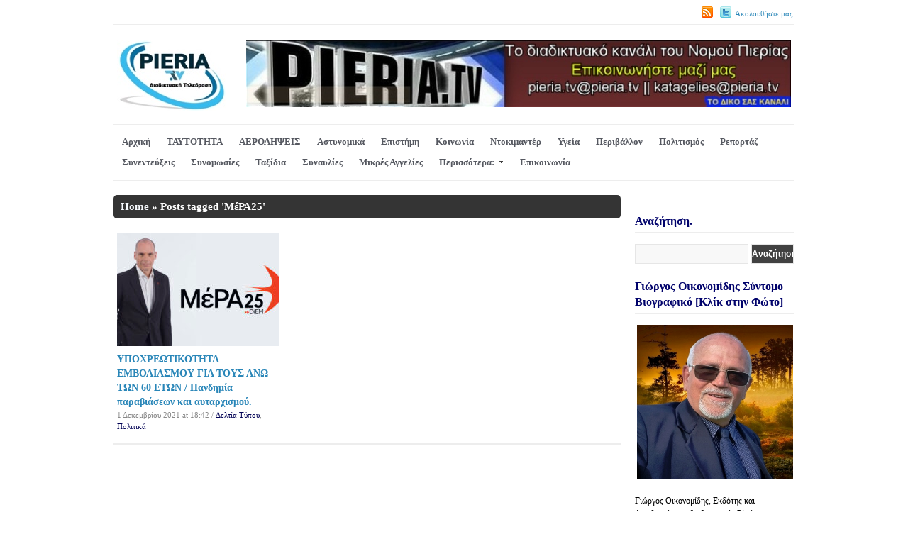

--- FILE ---
content_type: text/html; charset=UTF-8
request_url: https://www.pieria.tv/tag/%CE%BC%CE%AD%CF%81%CE%B125/
body_size: 16360
content:
<!DOCTYPE html>
<html xmlns="http://www.w3.org/1999/xhtml" lang="el">
<head>
    <meta http-equiv="Content-Type" content="text/html; charset=UTF-8" />
   	<meta name="viewport" content="width=device-width, initial-scale=1.0" />

    <title>Pieria.tv &#8211; ΜέΡΑ25</title>

	<link rel="stylesheet" type="text/css" href="https://www.pieria.tv/wp-content/themes/videozoom/style.css" media="screen" />
	<link href='http://fonts.googleapis.com/css?family=Ropa+Sans' rel='stylesheet' type='text/css'>

	<link rel="pingback" href="https://www.pieria.tv/xmlrpc.php" />

	<meta name='robots' content='max-image-preview:large' />
	<style>img:is([sizes="auto" i], [sizes^="auto," i]) { contain-intrinsic-size: 3000px 1500px }</style>
	<link rel='dns-prefetch' href='//platform-api.sharethis.com' />
<link rel="alternate" type="application/rss+xml" title="Ροή RSS &raquo; Pieria.tv" href="https://www.pieria.tv/wp-content/uploads/2013/07/Pieria.Tv-3-Copy-2-1.png" />
<link rel="alternate" type="application/rss+xml" title="Ροή Σχολίων &raquo; Pieria.tv" href="https://www.pieria.tv/comments/feed/" />
<link rel="alternate" type="application/rss+xml" title="Ετικέτα ροής Pieria.tv &raquo; ΜέΡΑ25" href="https://www.pieria.tv/tag/%ce%bc%ce%ad%cf%81%ce%b125/feed/" />
		<!-- This site uses the Google Analytics by ExactMetrics plugin v8.10.1 - Using Analytics tracking - https://www.exactmetrics.com/ -->
		<!-- Note: ExactMetrics is not currently configured on this site. The site owner needs to authenticate with Google Analytics in the ExactMetrics settings panel. -->
					<!-- No tracking code set -->
				<!-- / Google Analytics by ExactMetrics -->
		<script type="text/javascript">
/* <![CDATA[ */
window._wpemojiSettings = {"baseUrl":"https:\/\/s.w.org\/images\/core\/emoji\/16.0.1\/72x72\/","ext":".png","svgUrl":"https:\/\/s.w.org\/images\/core\/emoji\/16.0.1\/svg\/","svgExt":".svg","source":{"concatemoji":"https:\/\/www.pieria.tv\/wp-includes\/js\/wp-emoji-release.min.js?ver=421968e316a788e8f84f84a9f4c3050d"}};
/*! This file is auto-generated */
!function(s,n){var o,i,e;function c(e){try{var t={supportTests:e,timestamp:(new Date).valueOf()};sessionStorage.setItem(o,JSON.stringify(t))}catch(e){}}function p(e,t,n){e.clearRect(0,0,e.canvas.width,e.canvas.height),e.fillText(t,0,0);var t=new Uint32Array(e.getImageData(0,0,e.canvas.width,e.canvas.height).data),a=(e.clearRect(0,0,e.canvas.width,e.canvas.height),e.fillText(n,0,0),new Uint32Array(e.getImageData(0,0,e.canvas.width,e.canvas.height).data));return t.every(function(e,t){return e===a[t]})}function u(e,t){e.clearRect(0,0,e.canvas.width,e.canvas.height),e.fillText(t,0,0);for(var n=e.getImageData(16,16,1,1),a=0;a<n.data.length;a++)if(0!==n.data[a])return!1;return!0}function f(e,t,n,a){switch(t){case"flag":return n(e,"\ud83c\udff3\ufe0f\u200d\u26a7\ufe0f","\ud83c\udff3\ufe0f\u200b\u26a7\ufe0f")?!1:!n(e,"\ud83c\udde8\ud83c\uddf6","\ud83c\udde8\u200b\ud83c\uddf6")&&!n(e,"\ud83c\udff4\udb40\udc67\udb40\udc62\udb40\udc65\udb40\udc6e\udb40\udc67\udb40\udc7f","\ud83c\udff4\u200b\udb40\udc67\u200b\udb40\udc62\u200b\udb40\udc65\u200b\udb40\udc6e\u200b\udb40\udc67\u200b\udb40\udc7f");case"emoji":return!a(e,"\ud83e\udedf")}return!1}function g(e,t,n,a){var r="undefined"!=typeof WorkerGlobalScope&&self instanceof WorkerGlobalScope?new OffscreenCanvas(300,150):s.createElement("canvas"),o=r.getContext("2d",{willReadFrequently:!0}),i=(o.textBaseline="top",o.font="600 32px Arial",{});return e.forEach(function(e){i[e]=t(o,e,n,a)}),i}function t(e){var t=s.createElement("script");t.src=e,t.defer=!0,s.head.appendChild(t)}"undefined"!=typeof Promise&&(o="wpEmojiSettingsSupports",i=["flag","emoji"],n.supports={everything:!0,everythingExceptFlag:!0},e=new Promise(function(e){s.addEventListener("DOMContentLoaded",e,{once:!0})}),new Promise(function(t){var n=function(){try{var e=JSON.parse(sessionStorage.getItem(o));if("object"==typeof e&&"number"==typeof e.timestamp&&(new Date).valueOf()<e.timestamp+604800&&"object"==typeof e.supportTests)return e.supportTests}catch(e){}return null}();if(!n){if("undefined"!=typeof Worker&&"undefined"!=typeof OffscreenCanvas&&"undefined"!=typeof URL&&URL.createObjectURL&&"undefined"!=typeof Blob)try{var e="postMessage("+g.toString()+"("+[JSON.stringify(i),f.toString(),p.toString(),u.toString()].join(",")+"));",a=new Blob([e],{type:"text/javascript"}),r=new Worker(URL.createObjectURL(a),{name:"wpTestEmojiSupports"});return void(r.onmessage=function(e){c(n=e.data),r.terminate(),t(n)})}catch(e){}c(n=g(i,f,p,u))}t(n)}).then(function(e){for(var t in e)n.supports[t]=e[t],n.supports.everything=n.supports.everything&&n.supports[t],"flag"!==t&&(n.supports.everythingExceptFlag=n.supports.everythingExceptFlag&&n.supports[t]);n.supports.everythingExceptFlag=n.supports.everythingExceptFlag&&!n.supports.flag,n.DOMReady=!1,n.readyCallback=function(){n.DOMReady=!0}}).then(function(){return e}).then(function(){var e;n.supports.everything||(n.readyCallback(),(e=n.source||{}).concatemoji?t(e.concatemoji):e.wpemoji&&e.twemoji&&(t(e.twemoji),t(e.wpemoji)))}))}((window,document),window._wpemojiSettings);
/* ]]> */
</script>

<style id='wp-emoji-styles-inline-css' type='text/css'>

	img.wp-smiley, img.emoji {
		display: inline !important;
		border: none !important;
		box-shadow: none !important;
		height: 1em !important;
		width: 1em !important;
		margin: 0 0.07em !important;
		vertical-align: -0.1em !important;
		background: none !important;
		padding: 0 !important;
	}
</style>
<link rel='stylesheet' id='wp-block-library-css' href='https://www.pieria.tv/wp-includes/css/dist/block-library/style.min.css?ver=421968e316a788e8f84f84a9f4c3050d' type='text/css' media='all' />
<style id='classic-theme-styles-inline-css' type='text/css'>
/*! This file is auto-generated */
.wp-block-button__link{color:#fff;background-color:#32373c;border-radius:9999px;box-shadow:none;text-decoration:none;padding:calc(.667em + 2px) calc(1.333em + 2px);font-size:1.125em}.wp-block-file__button{background:#32373c;color:#fff;text-decoration:none}
</style>
<link rel='stylesheet' id='wpzoom-social-icons-block-style-css' href='https://www.pieria.tv/wp-content/plugins/social-icons-widget-by-wpzoom/block/dist/style-wpzoom-social-icons.css?ver=4.5.2' type='text/css' media='all' />
<style id='global-styles-inline-css' type='text/css'>
:root{--wp--preset--aspect-ratio--square: 1;--wp--preset--aspect-ratio--4-3: 4/3;--wp--preset--aspect-ratio--3-4: 3/4;--wp--preset--aspect-ratio--3-2: 3/2;--wp--preset--aspect-ratio--2-3: 2/3;--wp--preset--aspect-ratio--16-9: 16/9;--wp--preset--aspect-ratio--9-16: 9/16;--wp--preset--color--black: #000000;--wp--preset--color--cyan-bluish-gray: #abb8c3;--wp--preset--color--white: #ffffff;--wp--preset--color--pale-pink: #f78da7;--wp--preset--color--vivid-red: #cf2e2e;--wp--preset--color--luminous-vivid-orange: #ff6900;--wp--preset--color--luminous-vivid-amber: #fcb900;--wp--preset--color--light-green-cyan: #7bdcb5;--wp--preset--color--vivid-green-cyan: #00d084;--wp--preset--color--pale-cyan-blue: #8ed1fc;--wp--preset--color--vivid-cyan-blue: #0693e3;--wp--preset--color--vivid-purple: #9b51e0;--wp--preset--gradient--vivid-cyan-blue-to-vivid-purple: linear-gradient(135deg,rgba(6,147,227,1) 0%,rgb(155,81,224) 100%);--wp--preset--gradient--light-green-cyan-to-vivid-green-cyan: linear-gradient(135deg,rgb(122,220,180) 0%,rgb(0,208,130) 100%);--wp--preset--gradient--luminous-vivid-amber-to-luminous-vivid-orange: linear-gradient(135deg,rgba(252,185,0,1) 0%,rgba(255,105,0,1) 100%);--wp--preset--gradient--luminous-vivid-orange-to-vivid-red: linear-gradient(135deg,rgba(255,105,0,1) 0%,rgb(207,46,46) 100%);--wp--preset--gradient--very-light-gray-to-cyan-bluish-gray: linear-gradient(135deg,rgb(238,238,238) 0%,rgb(169,184,195) 100%);--wp--preset--gradient--cool-to-warm-spectrum: linear-gradient(135deg,rgb(74,234,220) 0%,rgb(151,120,209) 20%,rgb(207,42,186) 40%,rgb(238,44,130) 60%,rgb(251,105,98) 80%,rgb(254,248,76) 100%);--wp--preset--gradient--blush-light-purple: linear-gradient(135deg,rgb(255,206,236) 0%,rgb(152,150,240) 100%);--wp--preset--gradient--blush-bordeaux: linear-gradient(135deg,rgb(254,205,165) 0%,rgb(254,45,45) 50%,rgb(107,0,62) 100%);--wp--preset--gradient--luminous-dusk: linear-gradient(135deg,rgb(255,203,112) 0%,rgb(199,81,192) 50%,rgb(65,88,208) 100%);--wp--preset--gradient--pale-ocean: linear-gradient(135deg,rgb(255,245,203) 0%,rgb(182,227,212) 50%,rgb(51,167,181) 100%);--wp--preset--gradient--electric-grass: linear-gradient(135deg,rgb(202,248,128) 0%,rgb(113,206,126) 100%);--wp--preset--gradient--midnight: linear-gradient(135deg,rgb(2,3,129) 0%,rgb(40,116,252) 100%);--wp--preset--font-size--small: 13px;--wp--preset--font-size--medium: 20px;--wp--preset--font-size--large: 36px;--wp--preset--font-size--x-large: 42px;--wp--preset--spacing--20: 0.44rem;--wp--preset--spacing--30: 0.67rem;--wp--preset--spacing--40: 1rem;--wp--preset--spacing--50: 1.5rem;--wp--preset--spacing--60: 2.25rem;--wp--preset--spacing--70: 3.38rem;--wp--preset--spacing--80: 5.06rem;--wp--preset--shadow--natural: 6px 6px 9px rgba(0, 0, 0, 0.2);--wp--preset--shadow--deep: 12px 12px 50px rgba(0, 0, 0, 0.4);--wp--preset--shadow--sharp: 6px 6px 0px rgba(0, 0, 0, 0.2);--wp--preset--shadow--outlined: 6px 6px 0px -3px rgba(255, 255, 255, 1), 6px 6px rgba(0, 0, 0, 1);--wp--preset--shadow--crisp: 6px 6px 0px rgba(0, 0, 0, 1);}:where(.is-layout-flex){gap: 0.5em;}:where(.is-layout-grid){gap: 0.5em;}body .is-layout-flex{display: flex;}.is-layout-flex{flex-wrap: wrap;align-items: center;}.is-layout-flex > :is(*, div){margin: 0;}body .is-layout-grid{display: grid;}.is-layout-grid > :is(*, div){margin: 0;}:where(.wp-block-columns.is-layout-flex){gap: 2em;}:where(.wp-block-columns.is-layout-grid){gap: 2em;}:where(.wp-block-post-template.is-layout-flex){gap: 1.25em;}:where(.wp-block-post-template.is-layout-grid){gap: 1.25em;}.has-black-color{color: var(--wp--preset--color--black) !important;}.has-cyan-bluish-gray-color{color: var(--wp--preset--color--cyan-bluish-gray) !important;}.has-white-color{color: var(--wp--preset--color--white) !important;}.has-pale-pink-color{color: var(--wp--preset--color--pale-pink) !important;}.has-vivid-red-color{color: var(--wp--preset--color--vivid-red) !important;}.has-luminous-vivid-orange-color{color: var(--wp--preset--color--luminous-vivid-orange) !important;}.has-luminous-vivid-amber-color{color: var(--wp--preset--color--luminous-vivid-amber) !important;}.has-light-green-cyan-color{color: var(--wp--preset--color--light-green-cyan) !important;}.has-vivid-green-cyan-color{color: var(--wp--preset--color--vivid-green-cyan) !important;}.has-pale-cyan-blue-color{color: var(--wp--preset--color--pale-cyan-blue) !important;}.has-vivid-cyan-blue-color{color: var(--wp--preset--color--vivid-cyan-blue) !important;}.has-vivid-purple-color{color: var(--wp--preset--color--vivid-purple) !important;}.has-black-background-color{background-color: var(--wp--preset--color--black) !important;}.has-cyan-bluish-gray-background-color{background-color: var(--wp--preset--color--cyan-bluish-gray) !important;}.has-white-background-color{background-color: var(--wp--preset--color--white) !important;}.has-pale-pink-background-color{background-color: var(--wp--preset--color--pale-pink) !important;}.has-vivid-red-background-color{background-color: var(--wp--preset--color--vivid-red) !important;}.has-luminous-vivid-orange-background-color{background-color: var(--wp--preset--color--luminous-vivid-orange) !important;}.has-luminous-vivid-amber-background-color{background-color: var(--wp--preset--color--luminous-vivid-amber) !important;}.has-light-green-cyan-background-color{background-color: var(--wp--preset--color--light-green-cyan) !important;}.has-vivid-green-cyan-background-color{background-color: var(--wp--preset--color--vivid-green-cyan) !important;}.has-pale-cyan-blue-background-color{background-color: var(--wp--preset--color--pale-cyan-blue) !important;}.has-vivid-cyan-blue-background-color{background-color: var(--wp--preset--color--vivid-cyan-blue) !important;}.has-vivid-purple-background-color{background-color: var(--wp--preset--color--vivid-purple) !important;}.has-black-border-color{border-color: var(--wp--preset--color--black) !important;}.has-cyan-bluish-gray-border-color{border-color: var(--wp--preset--color--cyan-bluish-gray) !important;}.has-white-border-color{border-color: var(--wp--preset--color--white) !important;}.has-pale-pink-border-color{border-color: var(--wp--preset--color--pale-pink) !important;}.has-vivid-red-border-color{border-color: var(--wp--preset--color--vivid-red) !important;}.has-luminous-vivid-orange-border-color{border-color: var(--wp--preset--color--luminous-vivid-orange) !important;}.has-luminous-vivid-amber-border-color{border-color: var(--wp--preset--color--luminous-vivid-amber) !important;}.has-light-green-cyan-border-color{border-color: var(--wp--preset--color--light-green-cyan) !important;}.has-vivid-green-cyan-border-color{border-color: var(--wp--preset--color--vivid-green-cyan) !important;}.has-pale-cyan-blue-border-color{border-color: var(--wp--preset--color--pale-cyan-blue) !important;}.has-vivid-cyan-blue-border-color{border-color: var(--wp--preset--color--vivid-cyan-blue) !important;}.has-vivid-purple-border-color{border-color: var(--wp--preset--color--vivid-purple) !important;}.has-vivid-cyan-blue-to-vivid-purple-gradient-background{background: var(--wp--preset--gradient--vivid-cyan-blue-to-vivid-purple) !important;}.has-light-green-cyan-to-vivid-green-cyan-gradient-background{background: var(--wp--preset--gradient--light-green-cyan-to-vivid-green-cyan) !important;}.has-luminous-vivid-amber-to-luminous-vivid-orange-gradient-background{background: var(--wp--preset--gradient--luminous-vivid-amber-to-luminous-vivid-orange) !important;}.has-luminous-vivid-orange-to-vivid-red-gradient-background{background: var(--wp--preset--gradient--luminous-vivid-orange-to-vivid-red) !important;}.has-very-light-gray-to-cyan-bluish-gray-gradient-background{background: var(--wp--preset--gradient--very-light-gray-to-cyan-bluish-gray) !important;}.has-cool-to-warm-spectrum-gradient-background{background: var(--wp--preset--gradient--cool-to-warm-spectrum) !important;}.has-blush-light-purple-gradient-background{background: var(--wp--preset--gradient--blush-light-purple) !important;}.has-blush-bordeaux-gradient-background{background: var(--wp--preset--gradient--blush-bordeaux) !important;}.has-luminous-dusk-gradient-background{background: var(--wp--preset--gradient--luminous-dusk) !important;}.has-pale-ocean-gradient-background{background: var(--wp--preset--gradient--pale-ocean) !important;}.has-electric-grass-gradient-background{background: var(--wp--preset--gradient--electric-grass) !important;}.has-midnight-gradient-background{background: var(--wp--preset--gradient--midnight) !important;}.has-small-font-size{font-size: var(--wp--preset--font-size--small) !important;}.has-medium-font-size{font-size: var(--wp--preset--font-size--medium) !important;}.has-large-font-size{font-size: var(--wp--preset--font-size--large) !important;}.has-x-large-font-size{font-size: var(--wp--preset--font-size--x-large) !important;}
:where(.wp-block-post-template.is-layout-flex){gap: 1.25em;}:where(.wp-block-post-template.is-layout-grid){gap: 1.25em;}
:where(.wp-block-columns.is-layout-flex){gap: 2em;}:where(.wp-block-columns.is-layout-grid){gap: 2em;}
:root :where(.wp-block-pullquote){font-size: 1.5em;line-height: 1.6;}
</style>
<link rel='stylesheet' id='zoom-theme-utils-css-css' href='https://www.pieria.tv/wp-content/themes/videozoom/functions/wpzoom/assets/css/theme-utils.css?ver=421968e316a788e8f84f84a9f4c3050d' type='text/css' media='all' />
<link rel='stylesheet' id='wpzoom-social-icons-socicon-css' href='https://www.pieria.tv/wp-content/plugins/social-icons-widget-by-wpzoom/assets/css/wpzoom-socicon.css?ver=1763921011' type='text/css' media='all' />
<link rel='stylesheet' id='wpzoom-social-icons-genericons-css' href='https://www.pieria.tv/wp-content/plugins/social-icons-widget-by-wpzoom/assets/css/genericons.css?ver=1763921011' type='text/css' media='all' />
<link rel='stylesheet' id='wpzoom-social-icons-academicons-css' href='https://www.pieria.tv/wp-content/plugins/social-icons-widget-by-wpzoom/assets/css/academicons.min.css?ver=1763921011' type='text/css' media='all' />
<link rel='stylesheet' id='wpzoom-social-icons-font-awesome-3-css' href='https://www.pieria.tv/wp-content/plugins/social-icons-widget-by-wpzoom/assets/css/font-awesome-3.min.css?ver=1763921011' type='text/css' media='all' />
<link rel='stylesheet' id='dashicons-css' href='https://www.pieria.tv/wp-includes/css/dashicons.min.css?ver=421968e316a788e8f84f84a9f4c3050d' type='text/css' media='all' />
<link rel='stylesheet' id='wpzoom-social-icons-styles-css' href='https://www.pieria.tv/wp-content/plugins/social-icons-widget-by-wpzoom/assets/css/wpzoom-social-icons-styles.css?ver=1763921011' type='text/css' media='all' />
<link rel='stylesheet' id='heateor_sss_frontend_css-css' href='https://www.pieria.tv/wp-content/plugins/sassy-social-share/public/css/sassy-social-share-public.css?ver=3.3.79' type='text/css' media='all' />
<style id='heateor_sss_frontend_css-inline-css' type='text/css'>
.heateor_sss_button_instagram span.heateor_sss_svg,a.heateor_sss_instagram span.heateor_sss_svg{background:radial-gradient(circle at 30% 107%,#fdf497 0,#fdf497 5%,#fd5949 45%,#d6249f 60%,#285aeb 90%)}.heateor_sss_horizontal_sharing .heateor_sss_svg,.heateor_sss_standard_follow_icons_container .heateor_sss_svg{color:#fff;border-width:0px;border-style:solid;border-color:transparent}.heateor_sss_horizontal_sharing .heateorSssTCBackground{color:#666}.heateor_sss_horizontal_sharing span.heateor_sss_svg:hover,.heateor_sss_standard_follow_icons_container span.heateor_sss_svg:hover{border-color:transparent;}.heateor_sss_vertical_sharing span.heateor_sss_svg,.heateor_sss_floating_follow_icons_container span.heateor_sss_svg{color:#fff;border-width:0px;border-style:solid;border-color:transparent;}.heateor_sss_vertical_sharing .heateorSssTCBackground{color:#666;}.heateor_sss_vertical_sharing span.heateor_sss_svg:hover,.heateor_sss_floating_follow_icons_container span.heateor_sss_svg:hover{border-color:transparent;}@media screen and (max-width:783px) {.heateor_sss_vertical_sharing{display:none!important}}div.heateor_sss_mobile_footer{display:none;}@media screen and (max-width:783px){div.heateor_sss_bottom_sharing .heateorSssTCBackground{background-color:white}div.heateor_sss_bottom_sharing{width:100%!important;left:0!important;}div.heateor_sss_bottom_sharing a{width:20% !important;}div.heateor_sss_bottom_sharing .heateor_sss_svg{width: 100% !important;}div.heateor_sss_bottom_sharing div.heateorSssTotalShareCount{font-size:1em!important;line-height:28px!important}div.heateor_sss_bottom_sharing div.heateorSssTotalShareText{font-size:.7em!important;line-height:0px!important}div.heateor_sss_mobile_footer{display:block;height:40px;}.heateor_sss_bottom_sharing{padding:0!important;display:block!important;width:auto!important;bottom:-2px!important;top: auto!important;}.heateor_sss_bottom_sharing .heateor_sss_square_count{line-height:inherit;}.heateor_sss_bottom_sharing .heateorSssSharingArrow{display:none;}.heateor_sss_bottom_sharing .heateorSssTCBackground{margin-right:1.1em!important}}
</style>
<link rel='stylesheet' id='wzslider-css' href='https://www.pieria.tv/wp-content/plugins/wpzoom-shortcodes/assets/css/wzslider.css?ver=421968e316a788e8f84f84a9f4c3050d' type='text/css' media='all' />
<link rel='stylesheet' id='wpz-shortcodes-css' href='https://www.pieria.tv/wp-content/plugins/wpzoom-shortcodes/assets/css/shortcodes.css?ver=421968e316a788e8f84f84a9f4c3050d' type='text/css' media='all' />
<link rel='stylesheet' id='zoom-font-awesome-css' href='https://www.pieria.tv/wp-content/plugins/wpzoom-shortcodes/assets/css/font-awesome.min.css?ver=421968e316a788e8f84f84a9f4c3050d' type='text/css' media='all' />
<link rel='stylesheet' id='wpzoom-theme-css' href='https://www.pieria.tv/wp-content/themes/videozoom/styles/light.css?ver=421968e316a788e8f84f84a9f4c3050d' type='text/css' media='all' />
<link rel='stylesheet' id='wpzoom-custom-css' href='https://www.pieria.tv/wp-content/themes/videozoom/custom.css?ver=3.3' type='text/css' media='all' />
<link rel='preload' as='font'  id='wpzoom-social-icons-font-academicons-woff2-css' href='https://www.pieria.tv/wp-content/plugins/social-icons-widget-by-wpzoom/assets/font/academicons.woff2?v=1.9.2'  type='font/woff2' crossorigin />
<link rel='preload' as='font'  id='wpzoom-social-icons-font-fontawesome-3-woff2-css' href='https://www.pieria.tv/wp-content/plugins/social-icons-widget-by-wpzoom/assets/font/fontawesome-webfont.woff2?v=4.7.0'  type='font/woff2' crossorigin />
<link rel='preload' as='font'  id='wpzoom-social-icons-font-genericons-woff-css' href='https://www.pieria.tv/wp-content/plugins/social-icons-widget-by-wpzoom/assets/font/Genericons.woff'  type='font/woff' crossorigin />
<link rel='preload' as='font'  id='wpzoom-social-icons-font-socicon-woff2-css' href='https://www.pieria.tv/wp-content/plugins/social-icons-widget-by-wpzoom/assets/font/socicon.woff2?v=4.5.2'  type='font/woff2' crossorigin />
<script type="text/javascript" id="copyright_proof_live-js-extra">
/* <![CDATA[ */
var dprv_js_bridge = {"record_IP":"off","site_url":"https:\/\/www.pieria.tv","ajax_url":"https:\/\/www.pieria.tv\/wp-admin\/admin-ajax.php","noRightClickMessage":"","attributeCaption":"Attributions - owner(s) of some content"};
/* ]]> */
</script>
<script type="text/javascript" src="https://www.pieria.tv/wp-content/plugins/digiproveblog/copyright_proof_live.js?ver=4.16" id="copyright_proof_live-js"></script>
<script type="text/javascript" src="https://www.pieria.tv/wp-includes/js/jquery/jquery.min.js?ver=3.7.1" id="jquery-core-js"></script>
<script type="text/javascript" src="https://www.pieria.tv/wp-includes/js/jquery/jquery-migrate.min.js?ver=3.4.1" id="jquery-migrate-js"></script>
<script type="text/javascript" src="https://www.pieria.tv/wp-content/themes/videozoom/js/init.js?ver=421968e316a788e8f84f84a9f4c3050d" id="wpzoom-init-js"></script>
<script type="text/javascript" src="https://www.pieria.tv/wp-content/themes/videozoom/js/jwplayer.js?ver=20130110" id="jwplayer-js"></script>
<script type="text/javascript" src="https://www.pieria.tv/wp-content/themes/videozoom/js/jquery.fitvids.js?ver=20130110" id="fitvids-js"></script>
<script type="text/javascript" src="https://www.pieria.tv/wp-content/themes/videozoom/js/script.js?ver=20130110" id="videozoom-script-js"></script>
<script type="text/javascript" src="//platform-api.sharethis.com/js/sharethis.js#source=googleanalytics-wordpress#product=ga&amp;property=60599d24f6067000116b078f" id="googleanalytics-platform-sharethis-js"></script>
<link rel="https://api.w.org/" href="https://www.pieria.tv/wp-json/" /><link rel="alternate" title="JSON" type="application/json" href="https://www.pieria.tv/wp-json/wp/v2/tags/10083" /><link rel="EditURI" type="application/rsd+xml" title="RSD" href="https://www.pieria.tv/xmlrpc.php?rsd" />

	<style type="text/css">	.dprv{border-collapse:collapse;border-spacing:0px;border:0px;border-style:solid;padding:0px;}
									.dprv tr td{border:0px;padding:0px;}
			</style><!-- WPZOOM Theme / Framework -->
<meta name="generator" content="Videozoom 3.3" />
<meta name="generator" content="WPZOOM Framework 1.9.19" />
<style type="text/css">#featPosts .cover{width:460px;}
#featPosts .cover{height:260px;}
#logo h1 a{color:#0a017d;}
a, p.postmetadata a{color:#000054;}
a:hover, p.more a:hover, #main #submit:hover, #commentform #submit:hover, div.navigation a.next:hover, div.navigation a.prev:hover, .dropdown a:hover, .dropdown li:hover a{color:#0073ff;}
div.navigation .current{background-color:#002487;}
.widget h3{color:#00026b;}
body, .entry{color: #000000;font-family: Verdana;font-size: 14px;}#logo h1 a{color: #fbff00;font-family: Verdana;font-size: 14px;}#slider li h2 a{color: #ffea00;font-family: Verdana;font-size: 16px;font-weight: bold;}.postcontent h2 a{color: #000000;font-family: Verdana;font-size: 14px;font-weight: bold;}.singlepost h1 a{color: #000000;font-family: Verdana;font-size: 22px;}.widget h3.title {color: #1a7d04;font-family: Verdana;font-size: 16px;}</style>
<style type="text/css" id="custom-background-css">
body.custom-background { background-color: #ffffff; }
</style>
	<link rel="icon" href="https://www.pieria.tv/wp-content/uploads/2013/07/LOGO-PIERIA-TV-2017-RGB-FIX2-MIKRO-Copy-2-1.jpg" sizes="32x32" />
<link rel="icon" href="https://www.pieria.tv/wp-content/uploads/2013/07/LOGO-PIERIA-TV-2017-RGB-FIX2-MIKRO-Copy-2-1.jpg" sizes="192x192" />
<link rel="apple-touch-icon" href="https://www.pieria.tv/wp-content/uploads/2013/07/LOGO-PIERIA-TV-2017-RGB-FIX2-MIKRO-Copy-2-1.jpg" />
<meta name="msapplication-TileImage" content="https://www.pieria.tv/wp-content/uploads/2013/07/LOGO-PIERIA-TV-2017-RGB-FIX2-MIKRO-Copy-2-1.jpg" />
</head>

<body class="archive tag tag-10083 custom-background wp-theme-videozoom">

<div id="container">

	<div id="topNav">

					<ul id="menuSocial">

									<li>
						<a href="https://www.pieria.tv/wp-content/uploads/2013/07/Pieria.Tv-3-Copy-2-1.png"><img src="https://www.pieria.tv/wp-content/themes/videozoom/images/icons/rss.png" width="16" height="16" alt="" /></a>
					</li>
				
									<li>
						<a href="http://twitter.com/PIERIA_tv" rel="external,nofollow"><img src="https://www.pieria.tv/wp-content/themes/videozoom/images/icons/twitter.png" width="16" height="16" alt="Ακολουθήστε μας." >Ακολουθήστε μας.</a>
					</li>
				
				
 			</ul>
		
		
 	</div><!-- /#topNav -->

	<div id="header">

		<div class="wrapper">

 	    	<div id="logo">
				
				<a href="https://www.pieria.tv" title="Διαδικτυακή Τηλεόραση Νομού Πιερίας.">
											<img src="https://www.pieria.tv/wp-content/uploads/2013/07/LOGO-PIERIA-TV-2017-RGB-FIX2-MIKRO-Copy-2-1.jpg" alt="Pieria.tv" />
									</a><div class="clear"></div>

				
 			</div><!-- / #logo -->



							<div id="bannerHead">

											<a href="https://www.pieria.tv"><img src="https://pieria.tv/wp-content/uploads/2013/07/BANNERS-PIERIA-TV.Movie_Snapshot.jpg" alt="ΕΠΙΚΟΙΝΩΝΗΣΤΕ ΜΑΖΙ ΜΑΣ" /></a>
					
				</div><!-- /#topad -->
			
			<div class="cleaner">&nbsp;</div>

		</div><!-- /.wrapper -->

	</div><!-- /#header -->

	<div id="menu">
		<ul id="nav" class="dropdown"><li id="menu-item-152" class="menu-item menu-item-type-custom menu-item-object-custom menu-item-home menu-item-152"><a href="https://www.pieria.tv">Αρχική</a></li>
<li id="menu-item-31600" class="menu-item menu-item-type-post_type menu-item-object-page menu-item-31600"><a href="https://www.pieria.tv/i-taftotita-mou/">ΤΑΥΤΟΤΗΤΑ</a></li>
<li id="menu-item-760" class="menu-item menu-item-type-taxonomy menu-item-object-category menu-item-760"><a href="https://www.pieria.tv/category/timelapse/">ΑΕΡΟΛΗΨΕΙΣ</a></li>
<li id="menu-item-16269" class="menu-item menu-item-type-taxonomy menu-item-object-category menu-item-16269"><a href="https://www.pieria.tv/category/%ce%b1%cf%83%cf%84%cf%85%ce%bd%ce%bf%ce%bc%ce%b9%ce%ba%ce%ac/">Αστυνομικά</a></li>
<li id="menu-item-3406" class="menu-item menu-item-type-taxonomy menu-item-object-category menu-item-3406"><a href="https://www.pieria.tv/category/%ce%b5%cf%80%ce%b9%cf%83%cf%84%ce%ae%ce%bc%ce%b7/">Επιστήμη</a></li>
<li id="menu-item-692" class="menu-item menu-item-type-taxonomy menu-item-object-category menu-item-692"><a href="https://www.pieria.tv/category/%ce%ba%ce%bf%ce%b9%ce%bd%cf%89%ce%bd%ce%b9%ce%b1/">Κοινωνία</a></li>
<li id="menu-item-636" class="menu-item menu-item-type-taxonomy menu-item-object-category menu-item-636"><a href="https://www.pieria.tv/category/%ce%bd%cf%84%ce%bf%ce%ba%ce%b9%ce%bc%ce%b1%ce%bd%cf%84%ce%b5%cf%81/">Ντοκιμαντέρ</a></li>
<li id="menu-item-939" class="menu-item menu-item-type-taxonomy menu-item-object-category menu-item-939"><a href="https://www.pieria.tv/category/%cf%85%ce%b3%ce%b5%ce%b9%ce%b1/">Υγεία</a></li>
<li id="menu-item-995" class="menu-item menu-item-type-taxonomy menu-item-object-category menu-item-995"><a href="https://www.pieria.tv/category/%cf%80%ce%b5%cf%81%ce%b9%ce%b2%ce%ac%ce%bb%ce%bb%ce%bf%ce%bd/">Περιβάλλον</a></li>
<li id="menu-item-1690" class="menu-item menu-item-type-taxonomy menu-item-object-category menu-item-1690"><a href="https://www.pieria.tv/category/%ce%b5%ce%b9%ce%ba%ce%b1%cf%83%cf%84%ce%b9%ce%ba%ce%b1/">Πολιτισμός</a></li>
<li id="menu-item-996" class="menu-item menu-item-type-taxonomy menu-item-object-category menu-item-996"><a href="https://www.pieria.tv/category/%cf%81%ce%b5%cf%80%ce%bf%cf%81%cf%84%ce%b1%ce%b6/">Ρεπορτάζ</a></li>
<li id="menu-item-508" class="menu-item menu-item-type-taxonomy menu-item-object-category menu-item-508"><a href="https://www.pieria.tv/category/%cf%83%cf%85%ce%bd%ce%b5%ce%bd%cf%84%ce%b5%cf%85%ce%be%ce%b5%ce%b9%cf%83/">Συνεντεύξεις</a></li>
<li id="menu-item-938" class="menu-item menu-item-type-taxonomy menu-item-object-category menu-item-938"><a href="https://www.pieria.tv/category/%cf%83%cf%85%ce%bd%ce%bf%ce%bc%cf%89%cf%83%ce%b9%ce%b5%cf%82/">Συνομωσίες</a></li>
<li id="menu-item-8905" class="menu-item menu-item-type-taxonomy menu-item-object-category menu-item-8905"><a href="https://www.pieria.tv/category/%cf%84%ce%b1%ce%be%ce%af%ce%b4%ce%b9%ce%b1/">Ταξίδια</a></li>
<li id="menu-item-27438" class="menu-item menu-item-type-taxonomy menu-item-object-category menu-item-27438"><a href="https://www.pieria.tv/category/%cf%83%cf%85%ce%bd%ce%b1%cf%85%ce%bb%ce%af%ce%b5%cf%82/">Συναυλίες</a></li>
<li id="menu-item-31591" class="menu-item menu-item-type-taxonomy menu-item-object-category menu-item-31591"><a href="https://www.pieria.tv/category/%ce%bc%ce%b9%ce%ba%cf%81%ce%ad%cf%82-%ce%b1%ce%b3%ce%b3%ce%b5%ce%bb%ce%af%ce%b5%cf%82/">Μικρές Αγγελίες</a></li>
<li id="menu-item-31579" class="menu-item menu-item-type-taxonomy menu-item-object-category menu-item-has-children menu-item-31579"><a href="https://www.pieria.tv/category/%cf%80%ce%b5%cf%81%ce%b9%cf%83%cf%83%cf%8c%cf%84%ce%b5%cf%81%ce%b1/">Περισσότερα:</a>
<ul class="sub-menu">
	<li id="menu-item-31583" class="menu-item menu-item-type-taxonomy menu-item-object-category menu-item-31583"><a href="https://www.pieria.tv/category/%ce%b4%ce%b7%ce%bc%ce%bf%cf%83-%ce%ba%ce%b1%cf%84%ce%b5%cf%81%ce%b9%ce%bd%ce%b7%cf%83/">ΔΗΜΟΣ ΚΑΤΕΡΙΝΗΣ</a></li>
	<li id="menu-item-31582" class="menu-item menu-item-type-taxonomy menu-item-object-category menu-item-31582"><a href="https://www.pieria.tv/category/deltiatipou/">Δελτία Τύπου</a></li>
	<li id="menu-item-693" class="menu-item menu-item-type-taxonomy menu-item-object-category menu-item-693"><a href="https://www.pieria.tv/category/%cf%80%ce%b1%cf%81%ce%b1%cf%83%cf%84%ce%b1%cf%83%ce%b5%ce%b9%cf%83/">Παραστάσεις</a></li>
	<li id="menu-item-994" class="menu-item menu-item-type-taxonomy menu-item-object-category menu-item-has-children menu-item-994"><a href="https://www.pieria.tv/category/%ce%b5%ce%b9%ce%b4%ce%b7%cf%83%ce%b5%ce%b9%cf%82/">Ειδήσεις</a>
	<ul class="sub-menu">
		<li id="menu-item-694" class="menu-item menu-item-type-taxonomy menu-item-object-category menu-item-has-children menu-item-694"><a href="https://www.pieria.tv/category/%cf%80%ce%bf%ce%bb%ce%b9%cf%84%ce%b9%ce%ba%ce%ac/">Πολιτικά</a>
		<ul class="sub-menu">
			<li id="menu-item-2402" class="menu-item menu-item-type-taxonomy menu-item-object-category menu-item-2402"><a href="https://www.pieria.tv/category/proeklogika/">Προεκλογικά</a></li>
		</ul>
</li>
		<li id="menu-item-139" class="menu-item menu-item-type-taxonomy menu-item-object-category menu-item-139"><a href="https://www.pieria.tv/category/%ce%ba%cf%8c%cf%83%ce%bc%ce%bf%cf%83/">Διεθνή</a></li>
		<li id="menu-item-997" class="menu-item menu-item-type-taxonomy menu-item-object-category menu-item-997"><a href="https://www.pieria.tv/category/%ce%b5%ce%bb%ce%bb%ce%b1%ce%b4%ce%b1/">ΕΛΛΑΔΑ</a></li>
	</ul>
</li>
	<li id="menu-item-31580" class="menu-item menu-item-type-taxonomy menu-item-object-category menu-item-31580"><a href="https://www.pieria.tv/category/livetv/">LIVE tv</a></li>
	<li id="menu-item-509" class="menu-item menu-item-type-taxonomy menu-item-object-category menu-item-509"><a href="https://www.pieria.tv/category/%cf%84%ce%b1%ce%b9%ce%bd%ce%b9%ce%b5%cf%83/">Ταινίες</a></li>
	<li id="menu-item-31581" class="menu-item menu-item-type-taxonomy menu-item-object-category menu-item-31581"><a href="https://www.pieria.tv/category/%ce%b3%ce%bd%cf%8e%ce%bc%ce%b5%cf%82/">Γνώμες</a></li>
	<li id="menu-item-31584" class="menu-item menu-item-type-taxonomy menu-item-object-category menu-item-31584"><a href="https://www.pieria.tv/category/eikonespoumiloun/">Εικόνες που&#8230; μιλούν</a></li>
	<li id="menu-item-31585" class="menu-item menu-item-type-taxonomy menu-item-object-category menu-item-31585"><a href="https://www.pieria.tv/category/%ce%b5%cf%85%cf%87%ce%b5%cf%83/">ΕΥΧΕΣ</a></li>
	<li id="menu-item-31586" class="menu-item menu-item-type-taxonomy menu-item-object-category menu-item-31586"><a href="https://www.pieria.tv/category/%ce%b5%cf%86%ce%b5%cf%84-%ce%b1%ce%bd%ce%b1%ce%ba%ce%bb%ce%b7%cf%83%ce%b5%ce%b9%cf%83/">ΕΦΕΤ-ΑΝΑΚΛΗΣΕΙΣ</a></li>
	<li id="menu-item-31588" class="menu-item menu-item-type-taxonomy menu-item-object-category menu-item-31588"><a href="https://www.pieria.tv/category/%ce%ba%ce%b1%cf%84%ce%b1%ce%b3%ce%b3%ce%b5%ce%bb%ce%af%ce%b5%cf%82/">ΚΑΤΑΓΓΕΛΙΕΣ</a></li>
	<li id="menu-item-31589" class="menu-item menu-item-type-taxonomy menu-item-object-category menu-item-31589"><a href="https://www.pieria.tv/category/%ce%bc%ce%b1%ce%b3%ce%b5%ce%b9%cf%81%ce%b9%ce%ba%ce%b7/">Μαγειρική</a></li>
	<li id="menu-item-11283" class="menu-item menu-item-type-taxonomy menu-item-object-category menu-item-11283"><a href="https://www.pieria.tv/category/%ce%b6%cf%8e%ce%b1-%cf%80%cf%84%ce%b7%ce%bd%ce%ac/">Ζώα-Πτηνά</a></li>
	<li id="menu-item-31590" class="menu-item menu-item-type-taxonomy menu-item-object-category menu-item-31590"><a href="https://www.pieria.tv/category/%ce%bc%ce%b7%ce%bd%cf%85%ce%bc%ce%b1%cf%84%ce%b1/">Μηνύματα</a></li>
	<li id="menu-item-31592" class="menu-item menu-item-type-taxonomy menu-item-object-category menu-item-31592"><a href="https://www.pieria.tv/category/%ce%bc%ce%bf%cf%85%cf%83%ce%b9%ce%ba%ce%b7/">Μουσική</a></li>
	<li id="menu-item-31594" class="menu-item menu-item-type-taxonomy menu-item-object-category menu-item-31594"><a href="https://www.pieria.tv/category/proeklogika/">Προεκλογικά</a></li>
	<li id="menu-item-31595" class="menu-item menu-item-type-taxonomy menu-item-object-category menu-item-31595"><a href="https://www.pieria.tv/category/%cf%85%cf%80%ce%bf%cf%88%ce%ae%cf%86%ce%b9%ce%bf%ce%b9/">Υποψήφιοι</a></li>
	<li id="menu-item-31596" class="menu-item menu-item-type-taxonomy menu-item-object-category menu-item-31596"><a href="https://www.pieria.tv/category/%cf%85%cf%80%ce%bf%cf%88%ce%ae%cf%86%ce%b9%ce%bf%ce%b9-%cf%80%ce%b9%ce%b5%cf%81%ce%af%ce%b1%cf%82/">Υποψήφιοι Πιερίας</a></li>
	<li id="menu-item-31597" class="menu-item menu-item-type-taxonomy menu-item-object-category menu-item-31597"><a href="https://www.pieria.tv/category/farsokomodies/">ΦαρσοΚωμωδίες</a></li>
</ul>
</li>
<li id="menu-item-31603" class="menu-item menu-item-type-post_type menu-item-object-page menu-item-31603"><a href="https://www.pieria.tv/contact/">Επικοινωνία</a></li>
</ul>		<div class="cleaner">&nbsp;</div>
	</div><!-- /#nav -->
<div id="main">
  
    <div class="wrapper">
      
        <div class="sep sepMenu">&nbsp;</div>

        		
		<div id="content">
			      
			<div id="postFuncs">
				<div id="funcStyler">
					<a href="javascript: void(0);" id="mode"  ></a>				</div>
			  
				<h2><a href="https://www.pieria.tv">Home</a> &raquo; <span class="current">Posts tagged &#39;ΜέΡΑ25&#39;</span></h2>			</div><!-- /#postFuncs -->
		        
			<div id="archive">
		        
		        <ul id="loop" class="posts posts-3 grid">

	
	<li>

 		<div class="cover"><a href="https://www.pieria.tv/%cf%85%cf%80%ce%bf%cf%87%cf%81%ce%b5%cf%89%cf%84%ce%b9%ce%ba%ce%bf%cf%84%ce%b7%cf%84%ce%b1-%ce%b5%ce%bc%ce%b2%ce%bf%ce%bb%ce%b9%ce%b1%cf%83%ce%bc%ce%bf%cf%85-%ce%b3%ce%b9%ce%b1-%cf%84%ce%bf%cf%85/" title="ΥΠΟΧΡΕΩΤΙΚΟΤΗΤΑ ΕΜΒΟΛΙΑΣΜΟΥ ΓΙΑ ΤΟΥΣ ΑΝΩ ΤΩΝ 60 ΕΤΩΝ / Πανδημία παραβιάσεων και αυταρχισμού."><img src="https://www.pieria.tv/wp-content/uploads/2021/12/ΒΑΡΟΥΦΑΚΗΣ-Τομέας-Δικαιοσύνης-ΜέΡΑ25-228x160.jpg" alt="ΥΠΟΧΡΕΩΤΙΚΟΤΗΤΑ ΕΜΒΟΛΙΑΣΜΟΥ ΓΙΑ ΤΟΥΣ ΑΝΩ ΤΩΝ 60 ΕΤΩΝ / Πανδημία παραβιάσεων και αυταρχισμού." class="Thumbnail thumbnail " width="228" height="160" /></a></div>
		<div class="postcontent">
			<h2><a href="https://www.pieria.tv/%cf%85%cf%80%ce%bf%cf%87%cf%81%ce%b5%cf%89%cf%84%ce%b9%ce%ba%ce%bf%cf%84%ce%b7%cf%84%ce%b1-%ce%b5%ce%bc%ce%b2%ce%bf%ce%bb%ce%b9%ce%b1%cf%83%ce%bc%ce%bf%cf%85-%ce%b3%ce%b9%ce%b1-%cf%84%ce%bf%cf%85/" title="ΥΠΟΧΡΕΩΤΙΚΟΤΗΤΑ ΕΜΒΟΛΙΑΣΜΟΥ ΓΙΑ ΤΟΥΣ ΑΝΩ ΤΩΝ 60 ΕΤΩΝ / Πανδημία παραβιάσεων και αυταρχισμού.">ΥΠΟΧΡΕΩΤΙΚΟΤΗΤΑ ΕΜΒΟΛΙΑΣΜΟΥ ΓΙΑ ΤΟΥΣ ΑΝΩ ΤΩΝ 60 ΕΤΩΝ / Πανδημία παραβιάσεων και αυταρχισμού.</a></h2>
			<p class="postmetadata">1 Δεκεμβρίου 2021 at 18:42 / <a href="https://www.pieria.tv/category/deltiatipou/" rel="category tag">Δελτία Τύπου</a>, <a href="https://www.pieria.tv/category/%cf%80%ce%bf%ce%bb%ce%b9%cf%84%ce%b9%ce%ba%ce%ac/" rel="category tag">Πολιτικά</a></p>

				<p>Τομέας Δικαιοσύνης ΜέΡΑ25. Ο υποχρεωτικός εμβολιασμός για την ηλικιακή ομάδα άνω των 60 με προβλεπόμενη κύρωση αυτόματο πρόστιμο από την ΑΑΔΕ 100 ευρώ τον μήνα, δηλ. 1200 ευρώ τον χρόνο, είναι ένα αντισυνταγματικό, αντίθετο με τα ανθρώπινα δικαιώματα, απολύτως&#8230;</p>

			<p class="more"><a href="https://www.pieria.tv/%cf%85%cf%80%ce%bf%cf%87%cf%81%ce%b5%cf%89%cf%84%ce%b9%ce%ba%ce%bf%cf%84%ce%b7%cf%84%ce%b1-%ce%b5%ce%bc%ce%b2%ce%bf%ce%bb%ce%b9%ce%b1%cf%83%ce%bc%ce%bf%cf%85-%ce%b3%ce%b9%ce%b1-%cf%84%ce%bf%cf%85/" title="ΥΠΟΧΡΕΩΤΙΚΟΤΗΤΑ ΕΜΒΟΛΙΑΣΜΟΥ ΓΙΑ ΤΟΥΣ ΑΝΩ ΤΩΝ 60 ΕΤΩΝ / Πανδημία παραβιάσεων και αυταρχισμού." class="readmore" rel="nofollow">Continue reading &raquo;</a> </p>

		</div>
	</li>
	
	</ul>
<div class="cleaner">&nbsp;</div> 			         
			</div><!-- /#archive -->

			<div class="navigation">
	</div> 			      
		</div><!-- /#content -->
				  
					<div id="sidebar">

			<div class="banner">

							<a href=""><img src="" alt="" /></a>
			
		</div><!-- /.side_ad -->
	
 	<div id="search-3" class="widget widget_search"><h3>Αναζήτηση.</h3><form role="search" method="get" id="searchform" class="searchform" action="https://www.pieria.tv/">
				<div>
					<label class="screen-reader-text" for="s">Αναζήτηση για:</label>
					<input type="text" value="" name="s" id="s" />
					<input type="submit" id="searchsubmit" value="Αναζήτηση" />
				</div>
			</form><div class="cleaner">&nbsp;</div></div><div id="text-48" class="widget widget_text"><h3>Γιώργος Οικονομίδης Σύντομο Βιογραφικό [Κλίκ στην Φώτο]</h3>			<div class="textwidget"><p style="text-align: center;">
    <a href="https://www.pieria.tv/tou-ekdoti/" target="_blank">
        <img alt="" style="width: 220px; height: 218px;" src="https://www.pieria.tv/wp-content/uploads/2024/05/ΓΙΩΡΓΟΣ-ΟΙΚΟΝΟΜΙΔΗΣ-2023-Αντιγραφή.jpg">
    </a>
</p>
Γιώργος Οικονομίδης, Εκδότης και Διευθυντής της διαδικτυακής Pieria.tv
Σύντομο Βιογραφικό μου [Κλίκ στην Φώτο].
</div>
		<div class="cleaner">&nbsp;</div></div><div id="text-71" class="widget widget_text"><h3>Η ΑΛΗΘΕΙΑ ΠΕΡΝΑΕΙ ΑΠΟ 3 ΣΤΑΔΙΑ:</h3>			<div class="textwidget"><p>1.	Πρώτα γελοιοποιείται.<br />
2.	Μετά αντιμετωπίζει σφοδρή αντίσταση.<br />
3.	Και τέλος, γίνεται αποδεκτή.</p>
<p>Arthur Schopenhauer<br />
Γερμανός Φιλόσοφος</p>
<p>(Αυτή η ΑΛΗΘΕΙΑ δέν έχει τίποτα να φοβηθεί στην διαδικτυακή www.Pieria.tv, όσο και να την γελοιοποιούν οι&#8230; φοβισμένοι)</p>
</div>
		<div class="cleaner">&nbsp;</div></div><div id="text-47" class="widget widget_text"><h3>ΓΙΝΕ ΚΙ&#8217; ΕΣΥ ΡΕΠΟΡΤΕΡ ΣΤΗΝ Pieria.tv</h3>			<div class="textwidget"><p>Αποθηκεύστε τον τηλεφωνικό αριθμό της Pieria.tv και άν βρίσκεστε στον δρόμο ή όπου αλλού, στείλτε μας τη φωτογραφία με μικρή περιγραφή ή το βίντεο από ρεπορτάζ που κάνατε για να το δημοσιεύσουμε με τ&#8217; όνομά σας.<br />
Κινητό: +30 69 700 800 63 και μιλήστε με τον Γιώργο Οικονομίδη</p>
<p>Επικοινωνήστε στην διεύθυνση: pieria.tv@pieria.tv<br />
ή katagelies@pieria.tv</p>
</div>
		<div class="cleaner">&nbsp;</div></div><div id="categories-2" class="widget widget_categories"><h3>Διάφορες Κατηγορίες Άρθρων</h3><form action="https://www.pieria.tv" method="get"><label class="screen-reader-text" for="cat">Διάφορες Κατηγορίες Άρθρων</label><select  name='cat' id='cat' class='postform'>
	<option value='-1'>Επιλογή κατηγορίας</option>
	<option class="level-0" value="914">LIVE tv&nbsp;&nbsp;(3)</option>
	<option class="level-0" value="144">Time-Lapse / ΑΕΡΟΛΗΨΕΙΣ&nbsp;&nbsp;(29)</option>
	<option class="level-0" value="1">Uncategorized&nbsp;&nbsp;(22)</option>
	<option class="level-0" value="563">Αθλητικά&nbsp;&nbsp;(29)</option>
	<option class="level-0" value="5585">Αστυνομικά&nbsp;&nbsp;(300)</option>
	<option class="level-0" value="70">Βιβλικά&nbsp;&nbsp;(20)</option>
	<option class="level-0" value="5584">Γνώμες&nbsp;&nbsp;(63)</option>
	<option class="level-0" value="1116">Δελτία Τύπου&nbsp;&nbsp;(1.102)</option>
	<option class="level-0" value="7984">ΔΗΜΟΣ ΚΑΤΕΡΙΝΗΣ&nbsp;&nbsp;(195)</option>
	<option class="level-0" value="10472">ΔΗΜΟΣ ΠΥΔΝΑΣ-ΚΟΛΙΝΔΡΟΥ&nbsp;&nbsp;(17)</option>
	<option class="level-0" value="10">Διεθνή&nbsp;&nbsp;(139)</option>
	<option class="level-1" value="3327">&nbsp;&nbsp;&nbsp;Διεθνή&nbsp;&nbsp;(34)</option>
	<option class="level-0" value="347">Ειδήσεις&nbsp;&nbsp;(30)</option>
	<option class="level-0" value="672">ΕΙΚΑΣΤΙΚΑ&nbsp;&nbsp;(59)</option>
	<option class="level-0" value="1731">Εικόνες που&#8230; μιλούν&nbsp;&nbsp;(4)</option>
	<option class="level-0" value="69">Εκκλησιαστικά&nbsp;&nbsp;(43)</option>
	<option class="level-0" value="246">ΕΛΛΑΔΑ&nbsp;&nbsp;(52)</option>
	<option class="level-0" value="811">ΕΛΛΗΝΙΚΕΣ ΤΑΙΝΙΕΣ&nbsp;&nbsp;(22)</option>
	<option class="level-0" value="6">Επιστήμη&nbsp;&nbsp;(10)</option>
	<option class="level-0" value="5593">ΕΥΧΕΣ&nbsp;&nbsp;(38)</option>
	<option class="level-0" value="5425">ΕΦΕΤ-ΑΝΑΚΛΗΣΕΙΣ&nbsp;&nbsp;(21)</option>
	<option class="level-0" value="4354">Ζητούνται&nbsp;&nbsp;(2)</option>
	<option class="level-0" value="4324">Ζώα-Πτηνά&nbsp;&nbsp;(13)</option>
	<option class="level-0" value="68">Θρησκεία&nbsp;&nbsp;(49)</option>
	<option class="level-0" value="4527">ΚΑΤΑΓΓΕΛΙΕΣ&nbsp;&nbsp;(76)</option>
	<option class="level-0" value="43">Κηρύγματα&nbsp;&nbsp;(5)</option>
	<option class="level-0" value="74">Κοινωνία&nbsp;&nbsp;(227)</option>
	<option class="level-0" value="4588">Μαγειρική&nbsp;&nbsp;(7)</option>
	<option class="level-0" value="395">Μηνύματα&nbsp;&nbsp;(21)</option>
	<option class="level-0" value="4353">Μικρές Αγγελίες&nbsp;&nbsp;(3)</option>
	<option class="level-0" value="3847">ΜΜΕ&nbsp;&nbsp;(25)</option>
	<option class="level-0" value="4">Μουσική&nbsp;&nbsp;(64)</option>
	<option class="level-1" value="30">&nbsp;&nbsp;&nbsp;&#8216;Υμνοι&nbsp;&nbsp;(7)</option>
	<option class="level-0" value="6783">Νομικά&nbsp;&nbsp;(5)</option>
	<option class="level-0" value="71">Ντοκιμαντέρ&nbsp;&nbsp;(32)</option>
	<option class="level-0" value="3071">ο Εκδότης&nbsp;&nbsp;(1)</option>
	<option class="level-0" value="2772">Οδηγοί «γράφουν» οδηγούς&nbsp;&nbsp;(2)</option>
	<option class="level-0" value="1549">ΟΙΚΟΝΟΜΙΑ&nbsp;&nbsp;(5)</option>
	<option class="level-0" value="44">Ομολογίες&nbsp;&nbsp;(9)</option>
	<option class="level-0" value="47">Παραστάσεις&nbsp;&nbsp;(26)</option>
	<option class="level-0" value="346">Περιβάλλον&nbsp;&nbsp;(35)</option>
	<option class="level-0" value="5">Πολιτικά&nbsp;&nbsp;(171)</option>
	<option class="level-0" value="98">Πράξεις τών&#8230; Ρασοφόρων&nbsp;&nbsp;(31)</option>
	<option class="level-0" value="989">Προεκλογικά&nbsp;&nbsp;(41)</option>
	<option class="level-0" value="4355">Πωλούνται&nbsp;&nbsp;(3)</option>
	<option class="level-0" value="345">Ρεπορτάζ&nbsp;&nbsp;(1.539)</option>
	<option class="level-0" value="8583">Συναυλίες&nbsp;&nbsp;(18)</option>
	<option class="level-0" value="45">Συνεντεύξεις&nbsp;&nbsp;(53)</option>
	<option class="level-0" value="298">Συνομωσίες&nbsp;&nbsp;(31)</option>
	<option class="level-0" value="42">Ταινίες&nbsp;&nbsp;(17)</option>
	<option class="level-0" value="3754">Ταξίδια&nbsp;&nbsp;(14)</option>
	<option class="level-0" value="297">Υγεία&nbsp;&nbsp;(82)</option>
	<option class="level-0" value="46">Υμνοι&nbsp;&nbsp;(14)</option>
	<option class="level-0" value="5980">Υποψήφιοι&nbsp;&nbsp;(2)</option>
	<option class="level-0" value="5981">Υποψήφιοι Πιερίας&nbsp;&nbsp;(16)</option>
	<option class="level-0" value="533">ΦαρσοΚωμωδίες&nbsp;&nbsp;(5)</option>
	<option class="level-0" value="4053">ΦΥΣΗ&nbsp;&nbsp;(22)</option>
	<option class="level-0" value="539">Χριστιανικά&nbsp;&nbsp;(5)</option>
</select>
</form><script type="text/javascript">
/* <![CDATA[ */

(function() {
	var dropdown = document.getElementById( "cat" );
	function onCatChange() {
		if ( dropdown.options[ dropdown.selectedIndex ].value > 0 ) {
			dropdown.parentNode.submit();
		}
	}
	dropdown.onchange = onCatChange;
})();

/* ]]> */
</script>
<div class="cleaner">&nbsp;</div></div><div id="search-4" class="widget widget_search"><h3>Αναζήτηση</h3><form role="search" method="get" id="searchform" class="searchform" action="https://www.pieria.tv/">
				<div>
					<label class="screen-reader-text" for="s">Αναζήτηση για:</label>
					<input type="text" value="" name="s" id="s" />
					<input type="submit" id="searchsubmit" value="Αναζήτηση" />
				</div>
			</form><div class="cleaner">&nbsp;</div></div>
 	
   	<div class="cleaner">&nbsp;</div>

</div><!-- /#sidebar -->		
		<div class="cleaner">&nbsp;</div>
	</div><!-- /.wrapper -->

</div><!-- /#main -->

	<div id="footWidgets">

		<div class="column">
		  <div id="text-112" class="widget widget_text"><h3>Copyright © Pieria.tv (Η αντιγραφή δίχως άδεια σημαίνει κλοπή)</h3>			<div class="textwidget"><p>Προτιμήστε ελεύθερα την ΚΟΙΝΟΠΟΙΗΣΗ στα Μέσα Κοινωνικής Δικτύωσης και μήν αντιγράφετε, έστω και με &#8220;πηγή&#8221;.</p>
</div>
		</div>		</div><!-- /1st column -->

		<div class="column">
		   		</div><!-- /2nd column -->

		<div class="column">
		  <div id="wpzoom-widget-social-2" class="widget wpzoom_social"><h3>Βρείτε μας επίσης:</h3>		<ul class="social">
			<li><a class="facebook" href="https://www.facebook.com/profile.php?id=61569767409663" rel="external,nofollow" title=""><img src="https://www.pieria.tv/wp-content/themes/videozoom/images/icons/social_widget/facebook.png" alt="" /><span></a></li><li><a class="twitter" href="https://twitter.com/PIERIA_tv" rel="external,nofollow" title="Twitter"><img src="https://www.pieria.tv/wp-content/themes/videozoom/images/icons/social_widget/twitter.png" alt="Επισκεφθείτε την σελίδα μας στο Twitter" />Twitter<span>Επισκεφθείτε την σελίδα μας στο Twitter</a></li><li><a class="email" href="mailto:pieria.tv@pieria.tv" rel="external,nofollow" title="Επικοινωνία"><img src="https://www.pieria.tv/wp-content/themes/videozoom/images/icons/social_widget/email.png" alt="Επικοινωνήστε μαζί μας" />Επικοινωνία<span>Επικοινωνήστε μαζί μας</a></li><li><a class="youtube" href="https://www.youtube.com/c/wwwpieriatv" rel="external,nofollow" title="YouTube"><img src="https://www.pieria.tv/wp-content/themes/videozoom/images/icons/social_widget/youtube.png" alt="Επισκεφθείτε την σελίδα μας στο YouTube" />YouTube<span>Επισκεφθείτε την σελίδα μας στο YouTube</a></li>  		</ul>
		<div class="cleaner">&nbsp;</div>
	
	</div><div id="text-117" class="widget widget_text"><h3>Είμαι και στο mewe.com</h3>			<div class="textwidget"><p><a href="https://mewe.com/i/pieriatv" target="_blank" rel="noopener"><img loading="lazy" decoding="async" class="aligncenter size-thumbnail wp-image-34641" src="https://pieria.tv/wp-content/uploads/2022/07/MEWE_LOGO-228x160.jpg" alt="" width="228" height="160" /></a></p>
<p><strong><a href="https://mewe.com/i/pieriatv">MeWe</a></strong></p>
</div>
		</div>		</div><!-- /3rd column -->

		<div class="column last">
		   		</div><!-- /4th column -->

		<div class="cleaner">&nbsp;</div>

	</div><!-- /#footWidgets -->

	<div id="footer">
		<p class="wpzoom"><a href="http://www.wpzoom.com" target="_blank" title="WordPress Video Themes"><img src="https://www.pieria.tv/wp-content/themes/videozoom/" alt="WPZOOM" /></a> <a href="http://www.wpzoom.com" target="_blank"></a>   </p>
		<p class="copy">Copyright &copy; 2026 Pieria.tv. All Rights Reserved.</p>
	</div><!-- /#footer -->

</div><!-- /#container -->


<script type="speculationrules">
{"prefetch":[{"source":"document","where":{"and":[{"href_matches":"\/*"},{"not":{"href_matches":["\/wp-*.php","\/wp-admin\/*","\/wp-content\/uploads\/*","\/wp-content\/*","\/wp-content\/plugins\/*","\/wp-content\/themes\/videozoom\/*","\/*\\?(.+)"]}},{"not":{"selector_matches":"a[rel~=\"nofollow\"]"}},{"not":{"selector_matches":".no-prefetch, .no-prefetch a"}}]},"eagerness":"conservative"}]}
</script>
<a href='#' title='ΕΠΙΣΤΡΟΦΗ ΣΤΗΝ ΚΟΡΥΦΗ'><img src="https://1.bp.blogspot.com/-MBsSG4AyHYE/T-8n0g21MHI/AAAAAAAAAlI/MAXfwyadNRc/s1600/belaki.png" /></a><script>(function($){$(document).ready(function(){});})(jQuery);</script><script type="text/javascript" src="https://www.pieria.tv/wp-content/plugins/social-icons-widget-by-wpzoom/assets/js/social-icons-widget-frontend.js?ver=1763921011" id="zoom-social-icons-widget-frontend-js"></script>
<script type="text/javascript" id="heateor_sss_sharing_js-js-before">
/* <![CDATA[ */
function heateorSssLoadEvent(e) {var t=window.onload;if (typeof window.onload!="function") {window.onload=e}else{window.onload=function() {t();e()}}};	var heateorSssSharingAjaxUrl = 'https://www.pieria.tv/wp-admin/admin-ajax.php', heateorSssCloseIconPath = 'https://www.pieria.tv/wp-content/plugins/sassy-social-share/public/../images/close.png', heateorSssPluginIconPath = 'https://www.pieria.tv/wp-content/plugins/sassy-social-share/public/../images/logo.png', heateorSssHorizontalSharingCountEnable = 0, heateorSssVerticalSharingCountEnable = 1, heateorSssSharingOffset = -10; var heateorSssMobileStickySharingEnabled = 1;var heateorSssCopyLinkMessage = "Link copied.";var heateorSssUrlCountFetched = [], heateorSssSharesText = 'Shares', heateorSssShareText = 'Share';function heateorSssPopup(e) {window.open(e,"popUpWindow","height=400,width=600,left=400,top=100,resizable,scrollbars,toolbar=0,personalbar=0,menubar=no,location=no,directories=no,status")}function heateorSssInitiateFB() {FB.init({appId:"",channelUrl:"",status:!0,cookie:!0,xfbml:!0,version:"v23.0"})}window.fbAsyncInit=function() {heateorSssInitiateFB(),0&&(FB.Event.subscribe("edge.create",function(e) {heateorSsmiMycredPoints("Facebook_like_recommend","",e?e:"")}),FB.Event.subscribe("edge.remove",function(e) {heateorSsmiMycredPoints("Facebook_like_recommend","",e?e:"","Minus point(s) for undoing Facebook like-recommend")}) ),0&&(FB.Event.subscribe("edge.create",function(e) {heateorSsgaSocialPluginsTracking("Facebook","Like",e?e:"")}),FB.Event.subscribe("edge.remove",function(e) {heateorSsgaSocialPluginsTracking("Facebook","Unlike",e?e:"")}) )},function(e) {var n,i="facebook-jssdk",o=e.getElementsByTagName("script")[0];e.getElementById(i)||(n=e.createElement("script"),n.id=i,n.async=!0,n.src="//connect.facebook.net/el/sdk.js",o.parentNode.insertBefore(n,o) )}(document);
/* ]]> */
</script>
<script type="text/javascript" src="https://www.pieria.tv/wp-content/plugins/sassy-social-share/public/js/sassy-social-share-public.js?ver=3.3.79" id="heateor_sss_sharing_js-js"></script>
<script type="text/javascript" src="https://www.pieria.tv/wp-content/plugins/wpzoom-shortcodes/assets/js/galleria.js" id="galleria-js"></script>
<script type="text/javascript" src="https://www.pieria.tv/wp-content/plugins/wpzoom-shortcodes/assets/js/wzslider.js" id="wzslider-js"></script>
</body>
</html>

<!-- Page cached by LiteSpeed Cache 7.6.2 on 2026-01-21 07:17:56 -->